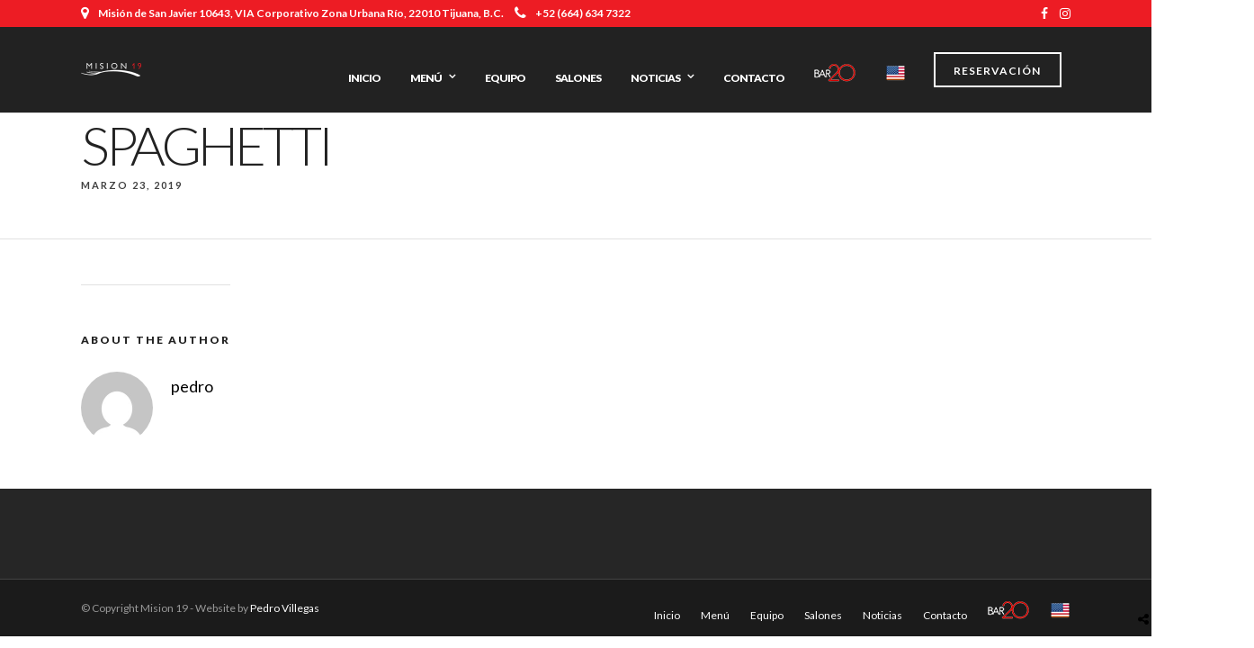

--- FILE ---
content_type: text/html; charset=UTF-8
request_url: https://mision19.com/menus/spaguetti/
body_size: 10099
content:
<!DOCTYPE html>
<html dir="ltr" lang="es" prefix="og: https://ogp.me/ns#"  data-menu="classicmenu">
<head>
<meta charset="UTF-8" />

<meta name="viewport" content="width=device-width, initial-scale=1, maximum-scale=1" />

<meta name="format-detection" content="telephone=no">

<link rel="profile" href="http://gmpg.org/xfn/11" />
<link rel="pingback" href="https://mision19.com/xmlrpc.php" />


		<link rel="shortcut icon" href="http://mision19.com/wp-content/uploads/2019/02/FAVICON.png" />
 

<title>Spaghetti - Mision19</title>

		<!-- All in One SEO 4.6.5 - aioseo.com -->
		<meta name="description" content="Salsa de tomate / Salsa de quesos" />
		<meta name="robots" content="max-image-preview:large" />
		<link rel="canonical" href="https://mision19.com/menus/spaguetti/" />
		<meta name="generator" content="All in One SEO (AIOSEO) 4.6.5" />
		<meta property="og:locale" content="es_MX" />
		<meta property="og:site_name" content="Mision19 - Cocina de Baja California" />
		<meta property="og:type" content="article" />
		<meta property="og:title" content="Spaghetti - Mision19" />
		<meta property="og:description" content="Salsa de tomate / Salsa de quesos" />
		<meta property="og:url" content="https://mision19.com/menus/spaguetti/" />
		<meta property="article:published_time" content="2019-03-23T13:29:52+00:00" />
		<meta property="article:modified_time" content="2019-03-25T23:39:04+00:00" />
		<meta name="twitter:card" content="summary" />
		<meta name="twitter:title" content="Spaghetti - Mision19" />
		<meta name="twitter:description" content="Salsa de tomate / Salsa de quesos" />
		<script type="application/ld+json" class="aioseo-schema">
			{"@context":"https:\/\/schema.org","@graph":[{"@type":"BreadcrumbList","@id":"https:\/\/mision19.com\/menus\/spaguetti\/#breadcrumblist","itemListElement":[{"@type":"ListItem","@id":"https:\/\/mision19.com\/#listItem","position":1,"name":"Inicio","item":"https:\/\/mision19.com\/","nextItem":"https:\/\/mision19.com\/menus\/spaguetti\/#listItem"},{"@type":"ListItem","@id":"https:\/\/mision19.com\/menus\/spaguetti\/#listItem","position":2,"name":"Spaghetti","previousItem":"https:\/\/mision19.com\/#listItem"}]},{"@type":"Organization","@id":"https:\/\/mision19.com\/#organization","name":"Mision19","description":"Cocina de Baja California","url":"https:\/\/mision19.com\/"},{"@type":"WebPage","@id":"https:\/\/mision19.com\/menus\/spaguetti\/#webpage","url":"https:\/\/mision19.com\/menus\/spaguetti\/","name":"Spaghetti - Mision19","description":"Salsa de tomate \/ Salsa de quesos","inLanguage":"es-MX","isPartOf":{"@id":"https:\/\/mision19.com\/#website"},"breadcrumb":{"@id":"https:\/\/mision19.com\/menus\/spaguetti\/#breadcrumblist"},"datePublished":"2019-03-23T05:29:52-08:00","dateModified":"2019-03-25T15:39:04-08:00"},{"@type":"WebSite","@id":"https:\/\/mision19.com\/#website","url":"https:\/\/mision19.com\/","name":"Mision19","description":"Cocina de Baja California","inLanguage":"es-MX","publisher":{"@id":"https:\/\/mision19.com\/#organization"}}]}
		</script>
		<!-- All in One SEO -->

<link rel='dns-prefetch' href='//fonts.googleapis.com' />
<link rel="alternate" type="application/rss+xml" title="Mision19 &raquo; Feed" href="https://mision19.com/feed/" />
<link rel="alternate" type="application/rss+xml" title="Mision19 &raquo; RSS de los comentarios" href="https://mision19.com/comments/feed/" />
		<!-- This site uses the Google Analytics by MonsterInsights plugin v8.27.0 - Using Analytics tracking - https://www.monsterinsights.com/ -->
		<!-- Nota: MonsterInsights no está actualmente configurado en este sitio. El dueño del sitio necesita identificarse usando su cuenta de Google Analytics en el panel de ajustes de MonsterInsights. -->
					<!-- No tracking code set -->
				<!-- / Google Analytics by MonsterInsights -->
		<script type="text/javascript">
/* <![CDATA[ */
window._wpemojiSettings = {"baseUrl":"https:\/\/s.w.org\/images\/core\/emoji\/15.0.3\/72x72\/","ext":".png","svgUrl":"https:\/\/s.w.org\/images\/core\/emoji\/15.0.3\/svg\/","svgExt":".svg","source":{"concatemoji":"https:\/\/mision19.com\/wp-includes\/js\/wp-emoji-release.min.js"}};
/*! This file is auto-generated */
!function(i,n){var o,s,e;function c(e){try{var t={supportTests:e,timestamp:(new Date).valueOf()};sessionStorage.setItem(o,JSON.stringify(t))}catch(e){}}function p(e,t,n){e.clearRect(0,0,e.canvas.width,e.canvas.height),e.fillText(t,0,0);var t=new Uint32Array(e.getImageData(0,0,e.canvas.width,e.canvas.height).data),r=(e.clearRect(0,0,e.canvas.width,e.canvas.height),e.fillText(n,0,0),new Uint32Array(e.getImageData(0,0,e.canvas.width,e.canvas.height).data));return t.every(function(e,t){return e===r[t]})}function u(e,t,n){switch(t){case"flag":return n(e,"\ud83c\udff3\ufe0f\u200d\u26a7\ufe0f","\ud83c\udff3\ufe0f\u200b\u26a7\ufe0f")?!1:!n(e,"\ud83c\uddfa\ud83c\uddf3","\ud83c\uddfa\u200b\ud83c\uddf3")&&!n(e,"\ud83c\udff4\udb40\udc67\udb40\udc62\udb40\udc65\udb40\udc6e\udb40\udc67\udb40\udc7f","\ud83c\udff4\u200b\udb40\udc67\u200b\udb40\udc62\u200b\udb40\udc65\u200b\udb40\udc6e\u200b\udb40\udc67\u200b\udb40\udc7f");case"emoji":return!n(e,"\ud83d\udc26\u200d\u2b1b","\ud83d\udc26\u200b\u2b1b")}return!1}function f(e,t,n){var r="undefined"!=typeof WorkerGlobalScope&&self instanceof WorkerGlobalScope?new OffscreenCanvas(300,150):i.createElement("canvas"),a=r.getContext("2d",{willReadFrequently:!0}),o=(a.textBaseline="top",a.font="600 32px Arial",{});return e.forEach(function(e){o[e]=t(a,e,n)}),o}function t(e){var t=i.createElement("script");t.src=e,t.defer=!0,i.head.appendChild(t)}"undefined"!=typeof Promise&&(o="wpEmojiSettingsSupports",s=["flag","emoji"],n.supports={everything:!0,everythingExceptFlag:!0},e=new Promise(function(e){i.addEventListener("DOMContentLoaded",e,{once:!0})}),new Promise(function(t){var n=function(){try{var e=JSON.parse(sessionStorage.getItem(o));if("object"==typeof e&&"number"==typeof e.timestamp&&(new Date).valueOf()<e.timestamp+604800&&"object"==typeof e.supportTests)return e.supportTests}catch(e){}return null}();if(!n){if("undefined"!=typeof Worker&&"undefined"!=typeof OffscreenCanvas&&"undefined"!=typeof URL&&URL.createObjectURL&&"undefined"!=typeof Blob)try{var e="postMessage("+f.toString()+"("+[JSON.stringify(s),u.toString(),p.toString()].join(",")+"));",r=new Blob([e],{type:"text/javascript"}),a=new Worker(URL.createObjectURL(r),{name:"wpTestEmojiSupports"});return void(a.onmessage=function(e){c(n=e.data),a.terminate(),t(n)})}catch(e){}c(n=f(s,u,p))}t(n)}).then(function(e){for(var t in e)n.supports[t]=e[t],n.supports.everything=n.supports.everything&&n.supports[t],"flag"!==t&&(n.supports.everythingExceptFlag=n.supports.everythingExceptFlag&&n.supports[t]);n.supports.everythingExceptFlag=n.supports.everythingExceptFlag&&!n.supports.flag,n.DOMReady=!1,n.readyCallback=function(){n.DOMReady=!0}}).then(function(){return e}).then(function(){var e;n.supports.everything||(n.readyCallback(),(e=n.source||{}).concatemoji?t(e.concatemoji):e.wpemoji&&e.twemoji&&(t(e.twemoji),t(e.wpemoji)))}))}((window,document),window._wpemojiSettings);
/* ]]> */
</script>
<style id='wp-emoji-styles-inline-css' type='text/css'>

	img.wp-smiley, img.emoji {
		display: inline !important;
		border: none !important;
		box-shadow: none !important;
		height: 1em !important;
		width: 1em !important;
		margin: 0 0.07em !important;
		vertical-align: -0.1em !important;
		background: none !important;
		padding: 0 !important;
	}
</style>
<link rel='stylesheet' id='rs-plugin-settings-css' href='https://mision19.com/wp-content/plugins/revslider/public/assets/css/settings.css' type='text/css' media='all' />
<style id='rs-plugin-settings-inline-css' type='text/css'>
#rs-demo-id {}
</style>
<link rel='stylesheet' id='reset-css-css' href='https://mision19.com/wp-content/themes/grandrestaurant/css/reset.css' type='text/css' media='all' />
<link rel='stylesheet' id='wordpress-css-css' href='https://mision19.com/wp-content/themes/grandrestaurant/css/wordpress.css' type='text/css' media='all' />
<link rel='stylesheet' id='animation.css-css' href='https://mision19.com/wp-content/themes/grandrestaurant/css/animation.css' type='text/css' media='all' />
<link rel='stylesheet' id='magnific-popup-css' href='https://mision19.com/wp-content/themes/grandrestaurant/css/magnific-popup.css' type='text/css' media='all' />
<link rel='stylesheet' id='jquery-ui-css-css' href='https://mision19.com/wp-content/themes/grandrestaurant/css/jqueryui/custom.css' type='text/css' media='all' />
<link rel='stylesheet' id='mediaelement-css' href='https://mision19.com/wp-includes/js/mediaelement/mediaelementplayer-legacy.min.css' type='text/css' media='all' />
<link rel='stylesheet' id='flexslider-css' href='https://mision19.com/wp-content/themes/grandrestaurant/js/flexslider/flexslider.css' type='text/css' media='all' />
<link rel='stylesheet' id='tooltipster-css' href='https://mision19.com/wp-content/themes/grandrestaurant/css/tooltipster.css' type='text/css' media='all' />
<link rel='stylesheet' id='odometer-theme-css' href='https://mision19.com/wp-content/themes/grandrestaurant/css/odometer-theme-minimal.css' type='text/css' media='all' />
<link rel='stylesheet' id='hw-parallax.css-css' href='https://mision19.com/wp-content/themes/grandrestaurant/css/hw-parallax.css' type='text/css' media='all' />
<link rel='stylesheet' id='screen.css-css' href='https://mision19.com/wp-content/themes/grandrestaurant/css/screen.css' type='text/css' media='all' />
<link rel='stylesheet' id='fontawesome-css' href='https://mision19.com/wp-content/themes/grandrestaurant/css/font-awesome.min.css' type='text/css' media='all' />
<link rel='stylesheet' id='google_font_default-css' href='https://fonts.googleapis.com/css?family=Playfair+Display%3A400%2C700%2C400italic&#038;subset=latin%2Ccyrillic-ext%2Cgreek-ext%2Ccyrillic' type='text/css' media='all' />
<link rel='stylesheet' id='google_font0-css' href='https://fonts.googleapis.com/css?family=Lato%3A100%2C200%2C300%2C400%2C600%2C700%2C800%2C900%2C400italic&#038;subset=latin%2Ccyrillic-ext%2Cgreek-ext%2Ccyrillic' type='text/css' media='all' />
<link rel='stylesheet' id='google_font6-css' href='https://fonts.googleapis.com/css?family=Kristi%3A100%2C200%2C300%2C400%2C600%2C700%2C800%2C900%2C400italic&#038;subset=latin%2Ccyrillic-ext%2Cgreek-ext%2Ccyrillic' type='text/css' media='all' />
<link rel='stylesheet' id='tablepress-default-css' href='https://mision19.com/wp-content/plugins/tablepress/css/build/default.css' type='text/css' media='all' />
<link rel='stylesheet' id='kirki_google_fonts-css' href='https://fonts.googleapis.com/css?family=Lato%3A300%7CKristi&#038;subset' type='text/css' media='all' />
<link rel='stylesheet' id='kirki-styles-global-css' href='https://mision19.com/wp-content/themes/grandrestaurant/modules/kirki/assets/css/kirki-styles.css' type='text/css' media='all' />
<style id='kirki-styles-global-inline-css' type='text/css'>
body, input[type=text], input[type=email], input[type=url], input[type=password], textarea{font-family:Lato, Helvetica, Arial, sans-serif;}body{font-size:14px;letter-spacing:0px;font-weight:400;}h1, h2, h3, h4, h5, h6, h7, input[type=submit], input[type=button], a.button, .button, blockquote, #autocomplete li strong, #autocomplete li.view_all, .post_quote_title, label, .portfolio_filter_dropdown, .woocommerce .woocommerce-ordering select, .woocommerce .woocommerce-result-count, .woocommerce ul.products li.product .price, .woocommerce ul.products li.product .button, .woocommerce ul.products li.product a.add_to_cart_button.loading, .woocommerce-page ul.products li.product a.add_to_cart_button.loading, .woocommerce ul.products li.product a.add_to_cart_button:hover, .woocommerce-page ul.products li.product a.add_to_cart_button:hover, .woocommerce #page_content_wrapper a.button, .woocommerce button.button, .woocommerce input.button, .woocommerce #respond input#submit, .woocommerce #content input.button, .woocommerce-page  #page_content_wrapper a.button, .woocommerce-page button.button, .woocommerce-page input.button, .woocommerce-page #respond input#submit, .woocommerce-page #content input.button, .woocommerce-page button.button:hover, .woocommerce-page input.button:hover, .woocommerce-page input.button:active, .woocommerce #page_content_wrapper a.button, .woocommerce-page #page_content_wrapper a.button, .woocommerce.columns-4 ul.products li.product a.add_to_cart_button, .woocommerce.columns-4 ul.products li.product a.add_to_cart_button:hover, strong[itemprop="author"], #footer_before_widget_text{font-family:Lato, Helvetica, Arial, sans-serif;}h1, h2, h3, h4, h5, h6, h7{font-weight:400;letter-spacing:0px;}h1{font-size:34px;}h2{font-size:30px;}h3{font-size:26px;}h4{font-size:22px;}h5{font-size:18px;}h6{font-size:16px;}blockquote{font-size:20px;line-height:1.8;}body, .menu_content_classic .menu_title, .menu_content_classic .menu_price{background-color:#ffffff;}body, .pagination a, .slider_wrapper .gallery_image_caption h2, .post_info a{color:#333;}::selection{background-color:#333;}a{color:#000000;}a:hover, a:active, .post_info_comment a i{color:#ed1c24;}h1, h2, h3, h4, h5, pre, code, tt, blockquote, .post_header h5 a, .post_header h3 a, .post_header.grid h6 a, .post_header.fullwidth h4 a, .post_header h5 a, blockquote, .site_loading_logo_item i, .menu_content_classic .menu_price{color:#000000;}#social_share_wrapper, hr, #social_share_wrapper, .post.type-post, #page_content_wrapper .sidebar .content .sidebar_widget li h2.widgettitle, h2.widgettitle, h5.widgettitle, .comment .right, .widget_tag_cloud div a, .meta-tags a, .tag_cloud a, #footer, #post_more_wrapper, .woocommerce ul.products li.product, .woocommerce-page ul.products li.product, .woocommerce ul.products li.product .price, .woocommerce-page ul.products li.product .price, #page_content_wrapper .inner .sidebar_content, #page_caption, #page_content_wrapper .inner .sidebar_content.left_sidebar, .ajax_close, .ajax_next, .ajax_prev, .portfolio_next, .portfolio_prev, .portfolio_next_prev_wrapper.video .portfolio_prev, .portfolio_next_prev_wrapper.video .portfolio_next, .separated, .blog_next_prev_wrapper, #post_more_wrapper h5, #ajax_portfolio_wrapper.hidding, #ajax_portfolio_wrapper.visible, .tabs.vertical .ui-tabs-panel, .woocommerce div.product .woocommerce-tabs ul.tabs li, .woocommerce #content div.product .woocommerce-tabs ul.tabs li, .woocommerce-page div.product .woocommerce-tabs ul.tabs li, .woocommerce-page #content div.product .woocommerce-tabs ul.tabs li, .woocommerce div.product .woocommerce-tabs .panel, .woocommerce-page div.product .woocommerce-tabs .panel, .woocommerce #content div.product .woocommerce-tabs .panel, .woocommerce-page #content div.product .woocommerce-tabs .panel, .woocommerce table.shop_table, .woocommerce-page table.shop_table, table tr td, .woocommerce .cart-collaterals .cart_totals, .woocommerce-page .cart-collaterals .cart_totals, .woocommerce .cart-collaterals .shipping_calcuLator, .woocommerce-page .cart-collaterals .shipping_calcuLator, .woocommerce .cart-collaterals .cart_totals tr td, .woocommerce .cart-collaterals .cart_totals tr th, .woocommerce-page .cart-collaterals .cart_totals tr td, .woocommerce-page .cart-collaterals .cart_totals tr th, table tr th, .woocommerce #payment, .woocommerce-page #payment, .woocommerce #payment ul.payment_methods li, .woocommerce-page #payment ul.payment_methods li, .woocommerce #payment div.form-row, .woocommerce-page #payment div.form-row, .ui-tabs li:first-child, .ui-tabs .ui-tabs-nav li, .ui-tabs.vertical .ui-tabs-nav li, .ui-tabs.vertical.right .ui-tabs-nav li.ui-state-active, .ui-tabs.vertical .ui-tabs-nav li:last-child, #page_content_wrapper .inner .sidebar_wrapper ul.sidebar_widget li.widget_nav_menu ul.menu li.current-menu-item a, .page_content_wrapper .inner .sidebar_wrapper ul.sidebar_widget li.widget_nav_menu ul.menu li.current-menu-item a, .pricing_wrapper, .pricing_wrapper li, .ui-accordion .ui-accordion-header, .ui-accordion .ui-accordion-content{border-color:#e1e1e1;}.menu_content_classic .menu_highlight, .menu_content_classic .menu_order{background-color:#ed1c24;}input[type=text], input[type=password], input[type=email], input[type=url], textarea{background-color:#ffffff;color:#444444;border-color:#e1e1e1;}input[type=text]:focus, input[type=password]:focus, input[type=email]:focus, input[type=url]:focus, textarea:focus{border-color:#222222;}input[type=submit], input[type=button], a.button, .button, .woocommerce .page_slider a.button, a.button.fullwidth, .woocommerce-page div.product form.cart .button, .woocommerce #respond input#submit.alt, .woocommerce a.button.alt, .woocommerce button.button.alt, .woocommerce input.button.alt{font-family:Lato, Helvetica, Arial, sans-serif;}input[type=submit], input[type=button], a.button, .button, .pagination span, .pagination a:hover, .woocommerce .footer_bar .button, .woocommerce .footer_bar .button:hover, .woocommerce-page div.product form.cart .button, .woocommerce #respond input#submit.alt, .woocommerce a.button.alt, .woocommerce button.button.alt, .woocommerce input.button.alt{background-color:#222222;}.pagination span, .pagination a:hover{border-color:#222222;}input[type=submit], input[type=button], a.button, .button, .pagination a:hover, .woocommerce .footer_bar .button , .woocommerce .footer_bar .button:hover, .woocommerce-page div.product form.cart .button, .woocommerce #respond input#submit.alt, .woocommerce a.button.alt, .woocommerce button.button.alt, .woocommerce input.button.alt{color:#ffffff;border-color:#222222;-webkit-border-radius:0px;-moz-border-radius:0px;border-radius:0px;}.social_share_bubble{background-color:#f0f0f0;}.post_share_bubble a.post_share{color:#000000;}#menu_wrapper .nav ul li a, #menu_wrapper div .nav li > a{font-family:Lato, Helvetica, Arial, sans-serif;font-size:12px;font-weight:800;letter-spacing:-1px;text-transform:uppercase;}#menu_wrapper .nav ul li a, #menu_wrapper div .nav li > a, #tg_reservation, #tg_reservation:hover, #tg_reservation:active, #mobile_nav_icon{color:#ffffff;}#tg_reservation, #tg_reservation:hover, #tg_reservation:active, #mobile_nav_icon{border-color:#ffffff;}#menu_wrapper .nav ul li a.hover, #menu_wrapper .nav ul li a:hover, #menu_wrapper div .nav li a.hover, #menu_wrapper div .nav li a:hover{color:#ffffff;}#menu_wrapper div .nav > li.current-menu-item > a, #menu_wrapper div .nav > li.current-menu-parent > a, #menu_wrapper div .nav > li.current-menu-ancestor > a{color:#ffffff;}.top_bar{border-color:#e1e1e1;background-color:#222222;}#menu_wrapper .nav ul li ul li a, #menu_wrapper div .nav li ul li a{font-size:13px;font-weight:600;letter-spacing:0px;text-transform:none;color:#cccccc;}#menu_wrapper .nav ul li ul li a:hover, #menu_wrapper div .nav li ul li a:hover, #menu_wrapper div .nav li.current-menu-parent ul li a:hover, #menu_wrapper .nav ul li.megamenu ul li ul li a:hover, #menu_wrapper div .nav li.megamenu ul li ul li a:hover, #menu_wrapper .nav ul li.megamenu ul li ul li a:active, #menu_wrapper div .nav li.megamenu ul li ul li a:active, #menu_wrapper div .nav li.megamenu ul li > a, #menu_wrapper div .nav li.megamenu ul li > a:hover, #menu_wrapper div .nav li.megamenu ul li  > a:active{color:#ffffff;}#menu_wrapper .nav ul li ul li a:hover, #menu_wrapper div .nav li ul li a:hover, #menu_wrapper div .nav li.current-menu-parent ul li a:hover, #menu_wrapper .nav ul li.megamenu ul li ul li a:hover, #menu_wrapper div .nav li.megamenu ul li ul li a:hover, #menu_wrapper .nav ul li.megamenu ul li ul li a:active, #menu_wrapper div .nav li.megamenu ul li ul li a:active{background:#333333;}#menu_wrapper .nav ul li ul, #menu_wrapper div .nav li ul{background:#000000;}#menu_wrapper div .nav li.megamenu ul li, #menu_wrapper .nav ul li ul li, #menu_wrapper div .nav li ul li{border-color:#333333;}#menu_wrapper div .nav li.megamenu ul li > a, #menu_wrapper div .nav li.megamenu ul li > a:hover, #menu_wrapper div .nav li.megamenu ul li > a:active{font-size:13px;}#menu_wrapper div .nav li.megamenu ul li{border-color:#333333;}.above_top_bar{background:#ed1c24;}.above_top_bar, #top_menu li a, .top_contact_info i, .top_contact_info a, .top_contact_info{color:#ffffff;}.above_top_bar .social_wrapper ul li a, .above_top_bar .social_wrapper ul li a:hover{color:#ffffff;}.mobile_menu_wrapper #searchform{background:#333333;}.mobile_menu_wrapper #searchform input[type=text], .mobile_menu_wrapper #searchform button i, .mobile_menu_wrapper #close_mobile_menu i{color:#ffffff;}.mobile_menu_wrapper{background-color:#000000;}.mobile_main_nav li a, #sub_menu li a{font-family:Lato, Helvetica, Arial, sans-serif;font-size:24px;text-transform:uppercase;}.mobile_main_nav li a, #sub_menu li a, .mobile_menu_wrapper .sidebar_wrapper a, .mobile_menu_wrapper .sidebar_wrapper, #tg_sidemenu_reservation{color:#777777;}#tg_sidemenu_reservation{border-color:#777777;}.mobile_main_nav li a:hover, .mobile_main_nav li a:active, #sub_menu li a:hover, #sub_menu li a:active, .mobile_menu_wrapper .sidebar_wrapper h2.widgettitle, .mobile_main_nav li.current-menu-item a, #tg_sidemenu_reservation:hover{color:#ffffff;}#tg_sidemenu_reservation:hover{border-color:#ffffff;}#page_caption{background-color:#ffffff;padding-top:5px;padding-bottom:10px;}#page_caption h1, .ppb_title{font-size:60px;font-weight:300;text-transform:uppercase;letter-spacing:-4px;color:#222222;}.ppb_title_first{font-family:Kristi, "Comic Sans MS", cursive, sans-serif;font-size:70px;line-height:50px;color:#ed1c24;}#page_caption.hasbg{height:70vh;}h2.ppb_title{font-size:60px;text-transform:uppercase;}.page_header_sep{border-color:#ed1c24;}.page_tagline, .ppb_subtitle, .post_header .post_detail, .recent_post_detail, .post_detail, .thumb_content span, .portfolio_desc .portfolio_excerpt, .testimonial_customer_position, .testimonial_customer_company{color:#424242;}.post_header .post_detail, .recent_post_detail, .post_detail, .thumb_content span, .portfolio_desc .portfolio_excerpt, .testimonial_customer_position, .testimonial_customer_company{font-size:11px;letter-spacing:2px;text-transform:uppercase;}.page_tagline{font-weight:900;}#page_content_wrapper .sidebar .content .sidebar_widget li h2.widgettitle, h2.widgettitle, h5.widgettitle, h5.related_post, .fullwidth_comment_wrapper h5.comment_header, .author_label, #respond h3, .about_author, .related.products h2, .cart_totals h2, .shipping_calcuLator h2, .upsells.products h2, .cross-sells h2{font-family:Lato, Helvetica, Arial, sans-serif;font-size:12px;font-weight:900;letter-spacing:2px;text-transform:uppercase;}#page_content_wrapper .inner .sidebar_wrapper .sidebar .content, .page_content_wrapper .inner .sidebar_wrapper .sidebar .content{color:#222222;}#page_content_wrapper .inner .sidebar_wrapper a, .page_content_wrapper .inner .sidebar_wrapper a{color:#222222;}#page_content_wrapper .inner .sidebar_wrapper a:hover, #page_content_wrapper .inner .sidebar_wrapper a:active, .page_content_wrapper .inner .sidebar_wrapper a:hover, .page_content_wrapper .inner .sidebar_wrapper a:active{color:#ed1c24;}#page_content_wrapper .sidebar .content .sidebar_widget li h2.widgettitle, h2.widgettitle, h5.widgettitle, h5.related_post, .fullwidth_comment_wrapper h5.comment_header, .author_label, #respond h3, .about_author{color:#222222;}.footer_bar{background-color:#262626;}#footer, #copyright{color:#999999;}#copyright a, #copyright a:active, .social_wrapper ul li a, #footer a, #footer a:active, #footer_before_widget_text a, #footer_before_widget_text a:active, #footer .sidebar_widget li h2.widgettitle{color:#ffffff;}#copyright a:hover, #footer a:hover, .social_wrapper ul li a:hover, #footer_before_widget_text a:hover{color:#dd3333;}.footer_bar_wrapper{border-color:#444444;background:#1b1b1b;}.footer_bar_wrapper .social_wrapper ul li a{color:#ffffff;}#copyright, #footer_menu li a{font-size:12px;}.post_header:not(.single) h5, body.single-post .post_header_title h1, #post_featured_slider li .slider_image .slide_post h2, #autocomplete li strong, .post_related strong, #footer ul.sidebar_widget .posts.blog li a, body.single-post #page_caption h1{font-family:Lato, Helvetica, Arial, sans-serif;text-transform:none;font-weight:600;letter-spacing:0px;}
</style>
<link rel='stylesheet' id='responsive-css' href='https://mision19.com/wp-content/themes/grandrestaurant/css/grid.css' type='text/css' media='all' />
<link rel='stylesheet' id='custom_css-css' href='https://mision19.com/wp-content/themes/grandrestaurant/templates/custom-css.php' type='text/css' media='all' />
<script type="text/javascript" src="https://mision19.com/wp-includes/js/jquery/jquery.min.js" id="jquery-core-js"></script>
<script type="text/javascript" src="https://mision19.com/wp-includes/js/jquery/jquery-migrate.min.js" id="jquery-migrate-js"></script>
<script type="text/javascript" src="https://mision19.com/wp-content/plugins/revslider/public/assets/js/jquery.themepunch.tools.min.js" id="tp-tools-js"></script>
<script type="text/javascript" src="https://mision19.com/wp-content/plugins/revslider/public/assets/js/jquery.themepunch.revolution.min.js" id="revmin-js"></script>
<link rel="https://api.w.org/" href="https://mision19.com/wp-json/" /><link rel="EditURI" type="application/rsd+xml" title="RSD" href="https://mision19.com/xmlrpc.php?rsd" />
<meta name="generator" content="WordPress 6.5.7" />
<link rel='shortlink' href='https://mision19.com/?p=5490' />
<link rel="alternate" type="application/json+oembed" href="https://mision19.com/wp-json/oembed/1.0/embed?url=https%3A%2F%2Fmision19.com%2Fmenus%2Fspaguetti%2F" />
<link rel="alternate" type="text/xml+oembed" href="https://mision19.com/wp-json/oembed/1.0/embed?url=https%3A%2F%2Fmision19.com%2Fmenus%2Fspaguetti%2F&#038;format=xml" />
<meta name="generator" content="Elementor 3.22.3; features: e_optimized_assets_loading, e_optimized_css_loading, e_font_icon_svg, additional_custom_breakpoints, e_optimized_control_loading, e_lazyload; settings: css_print_method-external, google_font-enabled, font_display-swap">
			<style>
				.e-con.e-parent:nth-of-type(n+4):not(.e-lazyloaded):not(.e-no-lazyload),
				.e-con.e-parent:nth-of-type(n+4):not(.e-lazyloaded):not(.e-no-lazyload) * {
					background-image: none !important;
				}
				@media screen and (max-height: 1024px) {
					.e-con.e-parent:nth-of-type(n+3):not(.e-lazyloaded):not(.e-no-lazyload),
					.e-con.e-parent:nth-of-type(n+3):not(.e-lazyloaded):not(.e-no-lazyload) * {
						background-image: none !important;
					}
				}
				@media screen and (max-height: 640px) {
					.e-con.e-parent:nth-of-type(n+2):not(.e-lazyloaded):not(.e-no-lazyload),
					.e-con.e-parent:nth-of-type(n+2):not(.e-lazyloaded):not(.e-no-lazyload) * {
						background-image: none !important;
					}
				}
			</style>
			<meta name="generator" content="Powered by Slider Revolution 5.4.8.1 - responsive, Mobile-Friendly Slider Plugin for WordPress with comfortable drag and drop interface." />
<script type="text/javascript">function setREVStartSize(e){									
						try{ e.c=jQuery(e.c);var i=jQuery(window).width(),t=9999,r=0,n=0,l=0,f=0,s=0,h=0;
							if(e.responsiveLevels&&(jQuery.each(e.responsiveLevels,function(e,f){f>i&&(t=r=f,l=e),i>f&&f>r&&(r=f,n=e)}),t>r&&(l=n)),f=e.gridheight[l]||e.gridheight[0]||e.gridheight,s=e.gridwidth[l]||e.gridwidth[0]||e.gridwidth,h=i/s,h=h>1?1:h,f=Math.round(h*f),"fullscreen"==e.sliderLayout){var u=(e.c.width(),jQuery(window).height());if(void 0!=e.fullScreenOffsetContainer){var c=e.fullScreenOffsetContainer.split(",");if (c) jQuery.each(c,function(e,i){u=jQuery(i).length>0?u-jQuery(i).outerHeight(!0):u}),e.fullScreenOffset.split("%").length>1&&void 0!=e.fullScreenOffset&&e.fullScreenOffset.length>0?u-=jQuery(window).height()*parseInt(e.fullScreenOffset,0)/100:void 0!=e.fullScreenOffset&&e.fullScreenOffset.length>0&&(u-=parseInt(e.fullScreenOffset,0))}f=u}else void 0!=e.minHeight&&f<e.minHeight&&(f=e.minHeight);e.c.closest(".rev_slider_wrapper").css({height:f})					
						}catch(d){console.log("Failure at Presize of Slider:"+d)}						
					};</script>
		<style type="text/css" id="wp-custom-css">
			.home  img.portfolio_img {
    pointer-events: none;
}		</style>
		</head>

<body class="menus-template-default single single-menus postid-5490 elementor-default elementor-kit-6275">

		<input type="hidden" id="pp_menu_layout" name="pp_menu_layout" value="classicmenu"/>
	<input type="hidden" id="pp_enable_right_click" name="pp_enable_right_click" value=""/>
	<input type="hidden" id="pp_enable_dragging" name="pp_enable_dragging" value="1"/>
	<input type="hidden" id="pp_image_path" name="pp_image_path" value="https://mision19.com/wp-content/themes/grandrestaurant/images/"/>
	<input type="hidden" id="pp_homepage_url" name="pp_homepage_url" value="https://mision19.com"/>
	<input type="hidden" id="pp_ajax_search" name="pp_ajax_search" value=""/>
	<input type="hidden" id="pp_fixed_menu" name="pp_fixed_menu" value="1"/>
	<input type="hidden" id="pp_topbar" name="pp_topbar" value="1"/>
	<input type="hidden" id="post_client_column" name="post_client_column" value="4"/>
	<input type="hidden" id="pp_back" name="pp_back" value="Back"/>
	<input type="hidden" id="pp_page_title_img_blur" name="pp_page_title_img_blur" value="1"/>
	<input type="hidden" id="tg_project_filterable_link" name="tg_project_filterable_link" value=""/>
	<input type="hidden" id="pp_reservation_start_time" name="pp_reservation_start_time" value="11:00"/>
	<input type="hidden" id="pp_reservation_end_time" name="pp_reservation_end_time" value="21:00"/>
	<input type="hidden" id="pp_reservation_time_step" name="pp_reservation_time_step" value="30"/>
	<input type="hidden" id="pp_reservation_date_format" name="pp_reservation_date_format" value="dd/mm/yy"/>
	
		<input type="hidden" id="pp_footer_style" name="pp_footer_style" value="3"/>
	
	<!-- Begin mobile menu -->
	<div class="mobile_menu_wrapper">
		<a id="close_mobile_menu" href="javascript:;"><i class="fa fa-close"></i></a>
		
		    	
    	    	
    	    	
	    <div class="menu-main-menu-container"><ul id="mobile_main_menu" class="mobile_main_nav"><li id="menu-item-3881" class="menu-item menu-item-type-custom menu-item-object-custom menu-item-home menu-item-3881"><a href="http://mision19.com">Inicio</a></li>
<li id="menu-item-5971" class="menu-item menu-item-type-custom menu-item-object-custom menu-item-has-children menu-item-5971"><a href="http://mision19.com/menu">Menú</a>
<ul class="sub-menu">
	<li id="menu-item-5980" class="menu-item menu-item-type-custom menu-item-object-custom menu-item-5980"><a href="http://mision19.com/menu-espanol/">Español</a></li>
	<li id="menu-item-5979" class="menu-item menu-item-type-custom menu-item-object-custom menu-item-5979"><a href="http://mision19.com/menu-ingles/">English</a></li>
</ul>
</li>
<li id="menu-item-4237" class="menu-item menu-item-type-post_type menu-item-object-page menu-item-4237"><a href="https://mision19.com/?page_id=3644">Equipo</a></li>
<li id="menu-item-5232" class="menu-item menu-item-type-post_type menu-item-object-page menu-item-5232"><a href="https://mision19.com/salones/">Salones</a></li>
<li id="menu-item-5262" class="menu-item menu-item-type-custom menu-item-object-custom menu-item-has-children menu-item-5262"><a href="#">Noticias</a>
<ul class="sub-menu">
	<li id="menu-item-4190" class="menu-item menu-item-type-post_type menu-item-object-page menu-item-4190"><a href="https://mision19.com/blog/news-grid/">Noticias</a></li>
	<li id="menu-item-5267" class="menu-item menu-item-type-post_type menu-item-object-page menu-item-5267"><a href="https://mision19.com/testimonios/">Testimonios</a></li>
</ul>
</li>
<li id="menu-item-4600" class="menu-item menu-item-type-custom menu-item-object-custom menu-item-home menu-item-4600"><a href="http://mision19.com/#contacto">Contacto</a></li>
<li id="menu-item-4939" class="menu-item menu-item-type-custom menu-item-object-custom menu-item-4939"><a href="http://mision19.com/bar20/"><img style="margin-top:4px;" src="http://mision19.com/wp-content/uploads/2019/02/Logo-Menu-1.png"></a></li>
<li id="menu-item-4911" class="menu-item menu-item-type-custom menu-item-object-custom menu-item-4911"><a href="http://mision19.com/eng"><img style="margin-top:4px;" src="http://mision19.com/wp-content/uploads/2019/02/us.png"></a></li>
</ul></div>		
		<!-- Begin Reservation -->
				<a href="https://mision19.com/reservaciones/" id="tg_sidemenu_reservation" class="button custom_link">Reservation</a>
				<!-- End Reservation -->
		
		<!-- Begin side menu sidebar -->
		<div class="page_content_wrapper">
			<div class="sidebar_wrapper">
		        <div class="sidebar">
		        
		        	<div class="content">
		        
		        		<ul class="sidebar_widget">
		        				        		</ul>
		        	
		        	</div>
		    
		        </div>
			</div>
		</div>
		<!-- End side menu sidebar -->
	</div>
	<!-- End mobile menu -->

	<!-- Begin template wrapper -->
	<div id="wrapper" >
	
	
<div class="header_style_wrapper">

<!-- Begin top bar -->
<div class="above_top_bar">
    <div class="page_content_wrapper">
    	
    <div class="social_wrapper">
    <ul>
    	    	<li class="facebook"><a target="_blank" href="https://www.facebook.com/mision19/"><i class="fa fa-facebook"></i></a></li>
    	    	    	    	    	    	    	    	    	    	                <li class="instagram"><a target="_blank" title="Instagram" href="http://instagram.com/mision.19"><i class="fa fa-instagram"></i></a></li>
                        		    </ul>
</div>	    <div class="extend_top_contact_info top_contact_info">
	    		    	    <span id="top_contact_address"><i class="fa fa-map-marker"></i>Misión de San Javier 10643, VIA Corporativo Zona Urbana Río, 22010 Tijuana, B.C.</span>
	    		    		    		    	    <span id="top_contact_number"><a href="tel:+52 (664) 634 7322"><i class="fa fa-phone"></i>+52 (664) 634 7322</a></span>
	    		    </div>
    </div>
</div>
<!-- End top bar -->

<div class="top_bar  ">

    <div id="menu_wrapper">
    	
    	<!-- Begin logo -->
    	    	<div id="logo_normal" class="logo_container">
    		<div class="logo_align">
	    	    <a id="custom_logo" class="logo_wrapper default" href="https://mision19.com">
	    	    						<img src="http://mision19.com/wp-content/uploads/2019/02/Blanco2.png" alt="Mision19" width="67" height="15" style="width:67px;height:15px;"/>
						    	    </a>
    		</div>
    	</div>
    	    	
    	    	<div id="logo_transparent" class="logo_container">
    		<div class="logo_align">
	    	    <a id="custom_logo_transparent" class="logo_wrapper hidden" href="https://mision19.com">
	    	    						<img src="http://mision19.com/wp-content/uploads/2019/02/Home-Blanco.png" alt="Mision19" width="128" height="30" style="width:128px;height:30px;"/>
						    	    </a>
    		</div>
    	</div>
    	    	<!-- End logo -->
    	
    	<!-- Begin side menu button -->
        <div class="menu_buttons_container">
	        <div class="menu_buttons_content">
	        	<!-- Begin Reservation -->
		    			    	<a target=&quot;_blank&quot; href="https://mision19.com/reservaciones/" id="tg_reservation" class="button custom_link">Reservación</a>
		    			    	<!-- End Reservation -->
		    	
		    		        
		        <!-- Begin side menu -->
		    	<a href="javascript:;" id="mobile_nav_icon"></a>
		    	<!-- End side menu -->
		    	
		    </div>
	    </div>
    	<!-- End side menu button -->
    	
        <!-- Begin main nav -->
        <div id="nav_wrapper">
        	<div class="nav_wrapper_inner">
        		<div id="menu_border_wrapper">
        			<div class="menu-main-menu-container"><ul id="main_menu" class="nav"><li class="menu-item menu-item-type-custom menu-item-object-custom menu-item-home menu-item-3881"><a href="http://mision19.com">Inicio</a></li>
<li class="menu-item menu-item-type-custom menu-item-object-custom menu-item-has-children arrow menu-item-5971"><a href="http://mision19.com/menu">Menú</a>
<ul class="sub-menu">
	<li class="menu-item menu-item-type-custom menu-item-object-custom menu-item-5980"><a href="http://mision19.com/menu-espanol/">Español</a></li>
	<li class="menu-item menu-item-type-custom menu-item-object-custom menu-item-5979"><a href="http://mision19.com/menu-ingles/">English</a></li>
</ul>
</li>
<li class="menu-item menu-item-type-post_type menu-item-object-page menu-item-4237"><a href="https://mision19.com/?page_id=3644">Equipo</a></li>
<li class="menu-item menu-item-type-post_type menu-item-object-page menu-item-5232"><a href="https://mision19.com/salones/">Salones</a></li>
<li class="menu-item menu-item-type-custom menu-item-object-custom menu-item-has-children arrow menu-item-5262"><a href="#">Noticias</a>
<ul class="sub-menu">
	<li class="menu-item menu-item-type-post_type menu-item-object-page menu-item-4190"><a href="https://mision19.com/blog/news-grid/">Noticias</a></li>
	<li class="menu-item menu-item-type-post_type menu-item-object-page menu-item-5267"><a href="https://mision19.com/testimonios/">Testimonios</a></li>
</ul>
</li>
<li class="menu-item menu-item-type-custom menu-item-object-custom menu-item-home menu-item-4600"><a href="http://mision19.com/#contacto">Contacto</a></li>
<li class="menu-item menu-item-type-custom menu-item-object-custom menu-item-4939"><a href="http://mision19.com/bar20/"><img style="margin-top:4px;" src="http://mision19.com/wp-content/uploads/2019/02/Logo-Menu-1.png"></a></li>
<li class="menu-item menu-item-type-custom menu-item-object-custom menu-item-4911"><a href="http://mision19.com/eng"><img style="margin-top:4px;" src="http://mision19.com/wp-content/uploads/2019/02/us.png"></a></li>
</ul></div>        		</div>
        	</div>
        </div>
        <!-- End main nav -->

        </div>
    </div>
</div>

<div id="reservation_wrapper">
	<div class="reservation_content">
		<div class="reservation_form">
			<div class="reservation_form_wrapper">
				<a id="reservation_cancel_btn" href="javascript:;"><i class="fa fa-close"></i></a>
			
				<h2 class="ppb_title"><span class="ppb_title_first" >Reserva</span>un lugar</h2>
				<div id="reponse_msg"><ul></ul></div>
				
				<form id="tg_reservation_form" method="post">
			    	<input type="hidden" id="action" name="action" value="tg_reservation_mailer"/>
			    	
			    	<div class="one_third">
				    	<label for="your_name">Nombre*</label>
						<input id="your_name" name="your_name" type="text" class="required_field"/>
			    	</div>
			    	
			    	<div class="one_third">
				    	<label for="email">Email*</label>
						<input id="email" name="email" type="text" class="required_field"/>
			    	</div>
					
					<div class="one_third last">
						<label for="phone">Teléfono*</label>
						<input id="phone" name="phone" type="text" class="required_field"/>
					</div>
					
					<br class="clear"/><br/>
					
					<div class="one_third">
						<label for="date" class="hidden">Fecha*</label>
						<input type="text" class="pp_date required_field" id="date" name="date" value="02/02/2026">
					</div>
					
					<div class="one_third">
						<label for="time">Hora*</label>
						<input type="text" class="pp_time required_field" id="time" name="time" value="06:00 PM"/>
					</div>
					
					<div class="one_third last">
						<label for="seats">Personas*</label>
				        <select id="seats" name="seats" class="required_field" style="width:99%">
				        					        		<option value="1">1 persona</option>
				        					        		<option value="2">2 personas</option>
				        					        		<option value="3">3 personas</option>
				        					        		<option value="4">4 personas</option>
				        					        		<option value="5">5 personas</option>
				        					        		<option value="6">6 personas</option>
				        					        		<option value="7">7 personas</option>
				        					        		<option value="8">8 personas</option>
				        					        		<option value="9">9 personas</option>
				        					        		<option value="10">10 personas</option>
				        					        		<option value="11">11 personas</option>
				        					        		<option value="12">12 personas</option>
				        					        		<option value="13">13 personas</option>
				        					        		<option value="14">14 personas</option>
				        					        		<option value="15">15 personas</option>
				        					        		<option value="16">16 personas</option>
				        					        		<option value="17">17 personas</option>
				        					        		<option value="18">18 personas</option>
				        					        		<option value="19">19 personas</option>
				        					        		<option value="20">20+ personas</option>
				        					        </select>
					</div>
					
					<br class="clear"/><br/>
					
					<div class="one">
						<label for="message">Requerimientos Especiales</label>
					    <textarea id="message" name="message" rows="7" cols="10"></textarea>
					</div>
					
										
					<br class="clear"/><br/>
				    
				    <div class="one">
					    <p>
		    				<input id="reservation_submit_btn" type="submit" value="Reservar"/>
					    </p>
				    </div>
				    
				    <br class="clear"/>
				</form>
			</div>
		</div>
	</div>
	<div class="parallax_overlay_header"></div>
</div>
	
	<div id="page_caption" class=" withtopbar">

			
	<div class="page_title_wrapper" >
		<div class="page_title_inner">
			<h1 >Spaghetti</h1>
		    <div class="post_detail">
		    	marzo 23, 2019						    </div>
		</div>
				<br class="clear"/>
			</div>
</div>

<!-- Begin content -->
<div id="page_content_wrapper" class="">    
    <div class="inner">

    	<!-- Begin main content -->
    	<div class="inner_wrapper">

    		<div class="sidebar_content">
					
						
<!-- Begin each blog post -->
<div id="post-5490" class="post-5490 menus type-menus status-publish hentry menucats-ninos">

	<div class="post_wrapper">
	    
	    <div class="post_content_wrapper">
	    
	    			    
		    				    <div class="post_header">
				    					    
				    				    
			    </div>
		    			<br class="clear"/>
			
						
						
						
			<br class="clear"/>
			
						<div id="about_the_author">
				<h3 class="about_author">About The Author</h3><br/>
			    <div class="gravatar"><img alt='' src='https://secure.gravatar.com/avatar/4e2c7da9002a051ef33a8c4a60f871a5?s=160&#038;d=mm&#038;r=g' srcset='https://secure.gravatar.com/avatar/4e2c7da9002a051ef33a8c4a60f871a5?s=320&#038;d=mm&#038;r=g 2x' class='avatar avatar-160 photo' height='160' width='160' decoding='async'/></div>
			    <div class="author_detail">
			     	<div class="author_content">
			     		<h5>pedro</h5>
			     					     	</div>
			    </div>
			</div>
			
						
	    </div>
	    
	</div>

</div>
<!-- End each blog post -->


						
    	</div>

    		<div class="sidebar_wrapper">
    		
    			<div class="sidebar_top"></div>
    		
    			<div class="sidebar">
    			
    				<div class="content">

    					    				
    				</div>
    		
    			</div>
    			<br class="clear"/>
    	
    			<div class="sidebar_bottom"></div>
    		</div>
    
    </div>
    <!-- End main content -->
   
</div>

<div class="post_share_bubble">
    <div class="post_share_bubble_wrapper">
	<div id="share_post_5490" class="social_share_bubble inline">
		<ul>
			<li><a title="Share On Facebook" target="_blank" href="https://www.facebook.com/sharer/sharer.php?u=https://mision19.com/menus/spaguetti/"><i class="fa fa-facebook"></i></a></li>
			<li><a title="Share On Twitter" target="_blank" href="https://twitter.com/intent/tweet?original_referer=https://mision19.com/menus/spaguetti/&amp;url=https://mision19.com/menus/spaguetti/"><i class="fa fa-twitter"></i></a></li>
			<li><a title="Share On Pinterest" target="_blank" href="http://www.pinterest.com/pin/create/button/?url=https%3A%2F%2Fmision19.com%2Fmenus%2Fspaguetti%2F&amp;media=https%3A%2F%2Fmision19.com%2Fwp-includes%2Fimages%2Fmedia%2Fdefault.svg"><i class="fa fa-pinterest"></i></a></li>
			<li><a title="Share On Google+" target="_blank" href="https://plus.google.com/share?url=https://mision19.com/menus/spaguetti/"><i class="fa fa-google-plus"></i></a></li>
		</ul>
	</div>
</div>    <a href="javascript:;" class="post_share" data-share="share_post_5490" data-parent="post-5490"><i class="fa fa-share-alt"></i></a>
</div>

<br class="clear"/><br/><br/>
</div>

<div class="footer_bar ">
		
		<div id="footer_before_widget_text"></div>

		<div id="footer" class="">
	<ul class="sidebar_widget three">
	    	</ul>
	</div>
	<br class="clear"/>
	
	<div class="footer_bar_wrapper ">
		<div class="menu-main-menu-container"><ul id="footer_menu" class="footer_nav"><li class="menu-item menu-item-type-custom menu-item-object-custom menu-item-home menu-item-3881"><a href="http://mision19.com">Inicio</a></li>
<li class="menu-item menu-item-type-custom menu-item-object-custom menu-item-has-children menu-item-5971"><a href="http://mision19.com/menu">Menú</a>
<ul class="sub-menu">
	<li class="menu-item menu-item-type-custom menu-item-object-custom menu-item-5980"><a href="http://mision19.com/menu-espanol/">Español</a></li>
	<li class="menu-item menu-item-type-custom menu-item-object-custom menu-item-5979"><a href="http://mision19.com/menu-ingles/">English</a></li>
</ul>
</li>
<li class="menu-item menu-item-type-post_type menu-item-object-page menu-item-4237"><a href="https://mision19.com/?page_id=3644">Equipo</a></li>
<li class="menu-item menu-item-type-post_type menu-item-object-page menu-item-5232"><a href="https://mision19.com/salones/">Salones</a></li>
<li class="menu-item menu-item-type-custom menu-item-object-custom menu-item-has-children menu-item-5262"><a href="#">Noticias</a>
<ul class="sub-menu">
	<li class="menu-item menu-item-type-post_type menu-item-object-page menu-item-4190"><a href="https://mision19.com/blog/news-grid/">Noticias</a></li>
	<li class="menu-item menu-item-type-post_type menu-item-object-page menu-item-5267"><a href="https://mision19.com/testimonios/">Testimonios</a></li>
</ul>
</li>
<li class="menu-item menu-item-type-custom menu-item-object-custom menu-item-home menu-item-4600"><a href="http://mision19.com/#contacto">Contacto</a></li>
<li class="menu-item menu-item-type-custom menu-item-object-custom menu-item-4939"><a href="http://mision19.com/bar20/"><img style="margin-top:4px;" src="http://mision19.com/wp-content/uploads/2019/02/Logo-Menu-1.png"></a></li>
<li class="menu-item menu-item-type-custom menu-item-object-custom menu-item-4911"><a href="http://mision19.com/eng"><img style="margin-top:4px;" src="http://mision19.com/wp-content/uploads/2019/02/us.png"></a></li>
</ul></div>	    <div id="copyright"><p>© Copyright Mision 19 - Website by <a href="http://www.pedrovillegas.mx/">Pedro Villegas</a></p></div><br class="clear"/>	    
	    	    	<a id="toTop"><i class="fa fa-angle-up"></i></a>
	    	</div>
</div>

</div>


<div id="overlay_background"></div>

			<script type='text/javascript'>
				const lazyloadRunObserver = () => {
					const lazyloadBackgrounds = document.querySelectorAll( `.e-con.e-parent:not(.e-lazyloaded)` );
					const lazyloadBackgroundObserver = new IntersectionObserver( ( entries ) => {
						entries.forEach( ( entry ) => {
							if ( entry.isIntersecting ) {
								let lazyloadBackground = entry.target;
								if( lazyloadBackground ) {
									lazyloadBackground.classList.add( 'e-lazyloaded' );
								}
								lazyloadBackgroundObserver.unobserve( entry.target );
							}
						});
					}, { rootMargin: '200px 0px 200px 0px' } );
					lazyloadBackgrounds.forEach( ( lazyloadBackground ) => {
						lazyloadBackgroundObserver.observe( lazyloadBackground );
					} );
				};
				const events = [
					'DOMContentLoaded',
					'elementor/lazyload/observe',
				];
				events.forEach( ( event ) => {
					document.addEventListener( event, lazyloadRunObserver );
				} );
			</script>
			<link rel='stylesheet' id='jquery.timepicker-css' href='https://mision19.com/wp-content/themes/grandrestaurant/functions/jquery.timepicker.css' type='text/css' media='all' />
<link rel='stylesheet' id='datepicker-css' href='https://mision19.com/wp-content/themes/grandrestaurant/css/datepicker.css' type='text/css' media='all' />
<script type="text/javascript" src="https://mision19.com/wp-content/themes/grandrestaurant/js/jquery.magnific-popup.js" id="jquery.magnific-popup.js-js"></script>
<script type="text/javascript" src="https://mision19.com/wp-content/themes/grandrestaurant/js/jquery.easing.js" id="jquery.easing.js-js"></script>
<script type="text/javascript" src="https://mision19.com/wp-content/themes/grandrestaurant/js/waypoints.min.js" id="waypoints.min.js-js"></script>
<script type="text/javascript" src="https://mision19.com/wp-content/themes/grandrestaurant/js/jquery.isotope.js" id="jquery.isotope.js-js"></script>
<script type="text/javascript" src="https://mision19.com/wp-content/themes/grandrestaurant/js/jquery.masory.js" id="jquery.masory.js-js"></script>
<script type="text/javascript" src="https://mision19.com/wp-content/themes/grandrestaurant/js/jquery.tooltipster.min.js" id="jquery.tooltipster.min.js-js"></script>
<script type="text/javascript" src="https://mision19.com/wp-content/themes/grandrestaurant/js/hw-parallax.js" id="hw-parallax.js-js"></script>
<script type="text/javascript" src="https://mision19.com/wp-content/themes/grandrestaurant/js/jquery.stellar.min.js" id="jquery.stellar.min.js-js"></script>
<script type="text/javascript" src="https://mision19.com/wp-content/themes/grandrestaurant/js/jquery.resizeimagetoparent.min.js" id="jquery.resizeimagetoparent.min.js-js"></script>
<script type="text/javascript" src="https://mision19.com/wp-content/themes/grandrestaurant/js/custom_plugins.js" id="custom_plugins.js-js"></script>
<script type="text/javascript" src="https://mision19.com/wp-content/themes/grandrestaurant/js/custom.js" id="custom.js-js"></script>
<script type="text/javascript" src="https://mision19.com/wp-includes/js/jquery/ui/core.min.js" id="jquery-ui-core-js"></script>
<script type="text/javascript" src="https://mision19.com/wp-includes/js/jquery/ui/datepicker.min.js" id="jquery-ui-datepicker-js"></script>
<script type="text/javascript" src="https://mision19.com/wp-content/themes/grandrestaurant/js/custom-date.js" id="custom-date-js"></script>
<script type="text/javascript" src="https://mision19.com/wp-content/themes/grandrestaurant/functions/jquery.timepicker.js" id="jquery.timepicker-js"></script>
<script type="text/javascript" src="https://mision19.com/wp-content/themes/grandrestaurant/js/custom-time.js" id="custom-time-js"></script>
<script type="text/javascript" src="https://mision19.com/wp-content/themes/grandrestaurant/js/jquery.validate.js" id="jquery.validate-js"></script>
<script type="text/javascript" id="script-reservation-form-js-extra">
/* <![CDATA[ */
var tgAjax = {"ajaxurl":"https:\/\/mision19.com\/wp-admin\/admin-ajax.php","ajax_nonce":"d7ab88aa3c"};
/* ]]> */
</script>
<script type="text/javascript" src="https://mision19.com/wp-content/themes/grandrestaurant/templates/script-reservation-form.php" id="script-reservation-form-js"></script>
</body>
</html>


--- FILE ---
content_type: application/x-javascript
request_url: https://mision19.com/wp-content/themes/grandrestaurant/templates/script-reservation-form.php
body_size: 364
content:

jQuery(document).ready(function() {
	jQuery('form#tg_reservation_form').submit(function() {
		jQuery('#reponse_msg ul li.error').remove();
		
		var hasError = false;
		jQuery('form#tg_reservation_form .required_field').each(function() {
			if(jQuery.trim(jQuery(this).val()) == '' && !jQuery(this).hasClass('gdpr')) {
				var labelText = jQuery(this).prev('label').text();
				jQuery('#reponse_msg ul').append('<li class="error">Por favor introduce '+labelText+'</li>');
				hasError = true;
			} else if(jQuery(this).hasClass('gdpr') && !jQuery(this).is(':checked')) {
				var labelText = jQuery(this).next('label').text();
				jQuery('#reponse_msg ul').append('<li class="error">Por favor revisa '+labelText+'</li>');
				hasError = true;
			} else if(jQuery(this).hasClass('email')) {
				var emailReg = /^([\w-\.]+@([\w-]+\.)+[\w-]{2,4})?$/;
				if(!emailReg.test(jQuery.trim(jQuery(this).val()))) {
					var labelText = jQuery(this).prev('label').text();
					jQuery('#reponse_msg ul').append('<li class="error">Por favor introduce '+labelText+'</li>');
					hasError = true;
				}
			}
		});
		if(!hasError) {
			var contactData = jQuery('#tg_reservation_form').serialize();

			jQuery('#contact_submit_btn').fadeOut('normal', function() {
				jQuery(this).parent().append('<i class="fa fa-circle-o-notch fa-spin"></i>');
			});
 			
 			jQuery.ajax({
			    type: 'POST',
			    url: tgAjax.ajaxurl,
			    data: contactData+'&tg_security='+tgAjax.ajax_nonce,
			    success: function(results){
			    	jQuery('#tg_reservation_form').hide();
			    	jQuery('#reponse_msg').html(results);
			    }
			});
		}
		
		return false;
		
	});
});